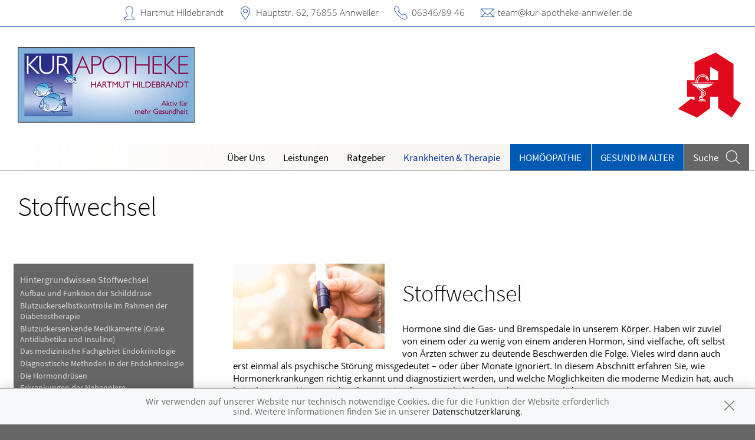

--- FILE ---
content_type: text/html; charset=UTF-8
request_url: https://www.kur-apotheke-annweiler.de/krankheiten-therapie/113-stoffwechsel
body_size: 7468
content:
<!doctype html>
<html class="no-js" lang="de" itemscope itemtype="http://schema.org/Pharmacy">
<head>
    <meta charset="utf-8">
    <meta http-equiv="x-ua-compatible" content="ie=edge">

      

    <title>Stoffwechsel | Kur-Apotheke in 76855 Annweiler</title>

    <meta name="description" content="Stoffwechsel präsentiert von Kur-Apotheke in Annweiler.">
    <meta property="og:title" content="Stoffwechsel | Kur-Apotheke" />
    <meta property="og:site_name" content="Stoffwechsel | Kur-Apotheke" />

    <link rel="shortcut icon" href="https://premiumsite.apocdn.net/pw/favicon.ico" />


<meta name="copyright" content="apotheken.de DAN GmbH" />
<meta property="og:type" content="website" />
<meta property="og:url" itemprop="url" content="https://www.kur-apotheke-annweiler.de" />
<meta property="og:image" itemprop="image" content="https://mein-uploads.apocdn.net/19386/logo/Logo_Kur.png" />

    <meta name="smartbanner:title" content="Kur-Apotheke">
            <meta name="smartbanner:parentTag" content="global-alerts-container">
    
    <meta name="smartbanner:button" content="in Apotheken App anzeigen">
    <meta name="smartbanner:button-url-apple" content="https://itunes.apple.com/de/app/apotheken-app/id506362694?mt=8">
    <meta name="smartbanner:button-url-google" content="https://play.google.com/store/apps/details?id=de.apotheken.app&feature=search_result#?t=W251bGwsMSwyLDEsImRlLmFwb3RoZWtlbi5hcHAiXQ..">
    <meta name="smartbanner:app-url" content="apothekenapp://apoid/19386">
    <meta name="smartbanner:enabled-platforms" content="android,ios">


    <meta name="viewport" content="width=device-width, initial-scale=1.0, user-scalable=0">

                <link href="https://premiumsite.apocdn.net/pw/fonts/SourceSansPro/source-sans-pro-v11-latin-300.woff2" rel="preload" as="font" crossorigin="anonymous">
            <link href="https://premiumsite.apocdn.net/pw/fonts/SourceSansPro/source-sans-pro-v11-latin-600.woff2" rel="preload" as="font" crossorigin="anonymous">
            <link href="https://premiumsite.apocdn.net/pw/fonts/SourceSansPro/source-sans-pro-v11-latin-regular.woff2" rel="preload" as="font" crossorigin="anonymous">
            <link href="https://premiumsite.apocdn.net/pw/fonts/OpenSans/open-sans-v15-latin-300.woff2" rel="preload" as="font" crossorigin="anonymous">
            <link href="https://premiumsite.apocdn.net/pw/fonts/OpenSans/open-sans-v15-latin-600.woff2" rel="preload" as="font" crossorigin="anonymous">
            <link href="https://premiumsite.apocdn.net/pw/fonts/OpenSans/open-sans-v15-latin-700.woff2" rel="preload" as="font" crossorigin="anonymous">
            <link href="https://premiumsite.apocdn.net/pw/fonts/OpenSans/open-sans-v15-latin-700italic.woff2" rel="preload" as="font" crossorigin="anonymous">
            <link href="https://premiumsite.apocdn.net/pw/fonts/OpenSans/open-sans-v15-latin-italic.woff2" rel="preload" as="font" crossorigin="anonymous">
            <link href="https://premiumsite.apocdn.net/pw/fonts/OpenSans/open-sans-v15-latin-regular.woff2" rel="preload" as="font" crossorigin="anonymous">
        <link href="https://premiumsite.apocdn.net/pw/global/fonts/fontawesome-webfont.woff2" rel="preload" as="font" crossorigin="anonymous">
                <link href="https://premiumsite.apocdn.net/pw/fonts/SourceSansPro/font.css" rel="stylesheet">
            <link href="https://premiumsite.apocdn.net/pw/fonts/OpenSans/font.css" rel="stylesheet">
    
    <link rel="stylesheet" href="https://premiumsite.apocdn.net/pw/build/theme/nature/indigo.4f93898e.css">

                
        <link rel="stylesheet" href="https://premiumsite.apocdn.net/pw/build/theme/common.af2000a8.css">
    <link rel="stylesheet" type="text/css" href="https://premiumsite.apocdn.net/pw/global/css/font-awesome.min.css" />

        

    <script src="https://premiumsite.apocdn.net/pw/themes/nature/js/modernizr.js"></script>
    <script src="https://premiumsite.apocdn.net/pw/build/runtime.685f31eb.js"></script><script src="https://premiumsite.apocdn.net/pw/build/55.3f5cd14f.js"></script><script src="https://premiumsite.apocdn.net/pw/build/928.7757e2f7.js"></script><script src="https://premiumsite.apocdn.net/pw/build/theme/common.0e96713c.js"></script>
</head>

<body class="theme-nature theme-typography-sourceSansPro  font-apo-icons-global-not-ready font-awesome-not-ready"  data-theme-name="nature">
    <!-- header: begin -->
<header id="header" class="header-1">

                    <div id="header-logos" class="double">
        <div class="row">
            <div class="medium-5 columns">
                <div id="logo-custom-wrap">
                                                            <a id="logo-custom" href="/" style="background-image: url(https://mein-uploads.apocdn.net/19386/logo/Logo_Kur@small-9-columns.png);" alt="Logo der Kur-Apotheke">
                        <img itemprop="logo" src="https://mein-uploads.apocdn.net/19386/logo/Logo_Kur@large-3-columns.png" alt="Logo der Kur-Apotheke" class="show-for-medium-up">
                    </a>
                </div>
            </div>
            <div class="medium-7 columns show-for-medium-up">
                                <div id="logo-default-wrap" class="notranslate">
                    <a href="/">
                        <h1 id="pharmacy-a-medium">
                                                    </h1>
                    </a>
                </div>
                            </div>
        </div>
    </div>

    
    <!-- Menu -->
                        <div id="menu">
    <div class="row">
        <nav id="main-nav" class="top-bar" data-topbar role="navigation">
            <ul class="title-area show-for-small">
                <li class="toggle-topbar menu-icon"><a href="#"><span></span></a></li>

                <li id="toggle-contact-data" class="name"><a>Kontakt</a></li>
                <li id="toggle-search-modal" class="theme_icon-diagnosefinder" data-reveal-id="search-form"><a href="#"><span></span></a></li>
            </ul>

                                            <section class="top-bar-section">
                    <ul class="right">
                        
                                                    <li
                                class="has-dropdown                                  ">
                                <a  href="/ueberUns">Über Uns</a>

                                                                    
    <ul class="dropdown">
                    <li class="">
                <a  href="/ueberUns/das-e-rezept-kommt-und-wir-sind-dabei">Das e-Rezept ist da: Wir lösen es ein!</a>
            </li>
            </ul>

                                                            </li>
                                                    <li
                                class="has-dropdown                                  ">
                                <a  href="/leistungen">Leistungen</a>

                                                                    
    <div class="dropdown multi-columns">
                                
                            <div class="row collapse">
                                        <div class="small-12 medium-3 columns">
                    <ul>
            
                            <li class="">
                    <a  href="/leistungen">Übersicht</a>
                </li>
            
            
                                                        
                        
                            <li class="">
                    <a  href="/leistungen/reservierung">Reservierung</a>
                </li>
            
            
                                                        
                        
                            <li class="">
                    <a  href="/leistungen/notdienst">Notdienst</a>
                </li>
            
                                </ul>
                </div>
            
                                                        
                                        <div class="small-12 medium-3 columns">
                    <ul>
            
                            <li class="">
                    <a  href="/leistungen/beipackzettelsuche">Beipackzettelsuche</a>
                </li>
            
            
                                                        
                        
                            <li class="">
                    <a  rel="nofollow" href="/leistungen/igel-check">IGel-Check A-Z</a>
                </li>
            
            
                                                        
                        
                            <li class="">
                    <a  rel="nofollow" href="/leistungen/laborwerte">Laborwerte A-Z</a>
                </li>
            
                                </ul>
                </div>
            
                                                        
                                        <div class="small-12 medium-3 columns">
                    <ul>
            
                            <li class="">
                    <a  rel="nofollow" href="/leistungen/reiseimpfungen">Reiseimpfungen A-Z</a>
                </li>
            
            
                                                        
                        
                            <li class="">
                    <a  rel="nofollow" href="/leistungen/notfaelle">Notfälle A-Z</a>
                </li>
            
            
                                                        
                        
                            <li class="">
                    <a  rel="nofollow" href="/leistungen/nahrungsergaenzungsmittel">Nahrungsergänzungsmittel A-Z</a>
                </li>
            
                                </ul>
                </div>
            
                                                        
                                        <div class="small-12 medium-3 columns">
                    <ul>
            
                            <li class="">
                    <a  rel="nofollow" href="/leistungen/heilpflanzen">Heilpflanzen A-Z</a>
                </li>
            
            
                                                        
                        
                            <li class="">
                    <a  href="/leistungen/beratungsclips">Beratungsclips</a>
                </li>
            
                                </ul>
                </div>
            
                                        </div>                        </div>

                                                            </li>
                                                    <li
                                class="                                  ">
                                <a  rel="nofollow" href="/ratgeber">Ratgeber</a>

                                                            </li>
                                                    <li
                                class="has-dropdown                                  ">
                                <a  rel="nofollow" href="/krankheiten-therapie">Krankheiten &amp; Therapie</a>

                                                                    
    <div class="dropdown multi-columns">
                                
                            <div class="row collapse">
                                        <div class="small-12 medium-3 columns">
                    <ul>
            
                            <li class="">
                    <a  rel="nofollow" href="/krankheiten-therapie/66-erkrankungen-im-alter">Erkrankungen im Alter</a>
                </li>
            
            
                                                        
                        
                            <li class="">
                    <a  rel="nofollow" href="/krankheiten-therapie/67-sexualmedizin">Sexualmedizin</a>
                </li>
            
            
                                                        
                        
                            <li class="">
                    <a  rel="nofollow" href="/krankheiten-therapie/70-aesthetische-chirurgie">Ästhetische Chirurgie</a>
                </li>
            
                                </ul>
                </div>
            
                                                        
                                        <div class="small-12 medium-3 columns">
                    <ul>
            
                            <li class="">
                    <a  rel="nofollow" href="/krankheiten-therapie/75-augen">Augen</a>
                </li>
            
            
                                                        
                        
                            <li class="">
                    <a  rel="nofollow" href="/krankheiten-therapie/81-zaehne-und-kiefer">Zähne und Kiefer</a>
                </li>
            
            
                                                        
                        
                            <li class="">
                    <a  rel="nofollow" href="/krankheiten-therapie/89-hno-atemwege-und-lunge">HNO, Atemwege und Lunge</a>
                </li>
            
                                </ul>
                </div>
            
                                                        
                                        <div class="small-12 medium-3 columns">
                    <ul>
            
                            <li class="">
                    <a  rel="nofollow" href="/krankheiten-therapie/99-magen-und-darm">Magen und Darm</a>
                </li>
            
            
                                                        
                        
                            <li class="">
                    <a  rel="nofollow" href="/krankheiten-therapie/107-herz-gefaesse-kreislauf">Herz, Gefäße, Kreislauf</a>
                </li>
            
            
                                                        
                        
                            <li class="">
                    <a  rel="nofollow" href="/krankheiten-therapie/113-stoffwechsel">Stoffwechsel</a>
                </li>
            
                                </ul>
                </div>
            
                                                        
                                        <div class="small-12 medium-3 columns">
                    <ul>
            
                            <li class="">
                    <a  rel="nofollow" href="/krankheiten-therapie/121-nieren-und-harnwege">Nieren und Harnwege</a>
                </li>
            
            
                                                        
                        
                            <li class="">
                    <a  rel="nofollow" href="/krankheiten-therapie/125-orthopaedie-und-unfallmedizin">Orthopädie und Unfallmedizin</a>
                </li>
            
            
                                                        
                        
                            <li class="">
                    <a  rel="nofollow" href="/krankheiten-therapie/136-rheumatologische-erkrankungen">Rheumatologische Erkrankungen</a>
                </li>
            
                                </ul>
                </div>
            
                                        </div>                                            
                            <div class="row collapse">
                                        <div class="small-12 medium-3 columns">
                    <ul>
            
                            <li class="">
                    <a  rel="nofollow" href="/krankheiten-therapie/142-blut-krebs-und-infektionen">Blut, Krebs und Infektionen</a>
                </li>
            
            
                                                        
                        
                            <li class="">
                    <a  rel="nofollow" href="/krankheiten-therapie/149-haut-haare-und-naegel">Haut, Haare und Nägel</a>
                </li>
            
            
                                                        
                        
                            <li class="">
                    <a  rel="nofollow" href="/krankheiten-therapie/160-psychische-erkrankungen">Psychische Erkrankungen</a>
                </li>
            
                                </ul>
                </div>
            
                                                        
                                        <div class="small-12 medium-3 columns">
                    <ul>
            
                            <li class="">
                    <a  rel="nofollow" href="/krankheiten-therapie/166-neurologie">Neurologie</a>
                </li>
            
            
                                                        
                        
                            <li class="">
                    <a  rel="nofollow" href="/krankheiten-therapie/176-schmerz-und-schlafmedizin">Schmerz- und Schlafmedizin</a>
                </li>
            
            
                                                        
                        
                            <li class="">
                    <a  rel="nofollow" href="/krankheiten-therapie/180-frauenkrankheiten">Frauenkrankheiten</a>
                </li>
            
                                </ul>
                </div>
            
                                                        
                                        <div class="small-12 medium-3 columns">
                    <ul>
            
                            <li class="">
                    <a  rel="nofollow" href="/krankheiten-therapie/185-maennerkrankheiten">Männerkrankheiten</a>
                </li>
            
                                </ul>
                </div>
            
                                                                    <div class="small-12 medium-3 columns"></div>
                                                        </div>                        </div>

                                                            </li>
                                                    <li
                                class="  theme theme-a hide-for-medium                                ">
                                <a  rel="nofollow" href="/themenwelt/8-homoeopathie">Homöopathie</a>

                                                            </li>
                                                    <li
                                class="  theme theme-a hide-for-medium                                ">
                                <a  rel="nofollow" href="/themenwelt/65-gesund-im-alter">Gesund im Alter</a>

                                                            </li>
                        
                                                
                        <li class="theme theme-a show-for-medium-only has-dropdown right-align-dropdown">
                            <a href="">Themen</a>
                            <ul class="dropdown">
                                                                    <li><a rel="nofollow" href="/themenwelt/8-homoeopathie">Homöopathie</a></li>
                                                                    <li><a rel="nofollow" href="/themenwelt/65-gesund-im-alter">Gesund im Alter</a></li>
                                                            </ul>
                        </li>

                                                <li class="search show-for-medium-up"><a href="#" data-reveal-id="search-form"><span><span class="show-for-large-up">Suche</span></span></a></li>
                    </ul>
                </section>
                    </nav>
    </div>
</div>

<div id="search-form" class="reveal-modal" data-reveal aria-hidden="true" role="dialog">
    <a class="close-reveal-modal theme_icon-close-x" aria-label="Close"></a>
    <form method="get" action="/suchergebnis">
        <input type="text" name="term" placeholder="Suchbegriff" id="search-term">
        <button type="submit" id="search-submit" class="theme_icon-diagnosefinder"></button>
    </form>
</div>

            
    <!-- block "contact data": begin -->
    <div id="contact-data" class="notranslate">
        <div class="row collapse">
            <div class="large-12 columns">
                <ul>
                    <li class="theme_icon-inhaber" itemprop="employee">Hartmut Hildebrandt</li>
                    <li class="theme_icon-ort" itemprop="address">
                        <a target="_blank" href="https://www.google.com/maps/dir/?api=1&amp;destination=Kur-Apotheke&amp;destination_place_id=ChIJ-VbnimVclkcR6aXAKw0h5sQ">
                            Hauptstr. 62, 76855 Annweiler
                        </a>
                    </li>
                    <li class="theme_icon-fon" itemprop="telephone"><a href="tel:+4963468946">06346/89 46</a></li>
                                                            <li class="theme_icon-mail" itemprop="email"><a href="mailto:team@kur-apotheke-annweiler.de">team@kur-apotheke-annweiler.de</a></li>
                                        <!-- "social media links": begin -->
                    <li class="social-media">
                        <div id="header-social-media">
                                                    </div>
                    </li>
                    <!-- "social media links": end -->
                </ul>
            </div>
        </div>
    </div>
    <!-- block "contact data": end -->
</header>
<!-- header: end -->


    <div id="content" class="clearfix">
        
        <!-- block "content header": begin -->
<header id="content-header">
                                <div id="content-header-headline" class="">
        <div class="row collapse gap">
            <div class="large-12 columns ">
                                                            <h1>Stoffwechsel</h1>
                                                </div>
        </div>
    </div>
</header>
<!-- block "content header": end -->


        <!-- "content with sidebar": begin -->
<div class="row collapse layout-sidebar-left gap gap-all">
    <!-- "sidebar": begin -->
    <aside class="medium-3 columns filter">

                    <div id="box-filter" class="box">
    <div class="inner">

        <header>
                        
                        <div id="box-filter-toogle" class="show-for-small"></div>
        </header>

                                    <ul class="terms">
            
                            <li class="first">        <a href="/krankheiten-therapie/113-stoffwechsel/114-hintergrundwissen-stoffwechsel" rel="nofollow">Hintergrundwissen Stoffwechsel</a>                <ul class="menu_level_2">
            
                <li class="first">        <a href="/krankheiten-therapie/113-stoffwechsel/114-hintergrundwissen-stoffwechsel#section4389" rel="nofollow">Aufbau und Funktion der Schilddrüse</a>        
    </li>

    
                <li>        <a href="/krankheiten-therapie/113-stoffwechsel/114-hintergrundwissen-stoffwechsel#section12526" rel="nofollow">Blutzuckerselbstkontrolle im Rahmen der Diabetestherapie</a>        
    </li>

    
                <li>        <a href="/krankheiten-therapie/113-stoffwechsel/114-hintergrundwissen-stoffwechsel#section12538" rel="nofollow">Blutzuckersenkende Medikamente (Orale Antidiabetika und Insuline)</a>        
    </li>

    
                <li>        <a href="/krankheiten-therapie/113-stoffwechsel/114-hintergrundwissen-stoffwechsel#section4383" rel="nofollow">Das medizinische Fachgebiet Endokrinologie</a>        
    </li>

    
                <li>        <a href="/krankheiten-therapie/113-stoffwechsel/114-hintergrundwissen-stoffwechsel#section4385" rel="nofollow">Diagnostische Methoden in der Endokrinologie</a>        
    </li>

    
                <li>        <a href="/krankheiten-therapie/113-stoffwechsel/114-hintergrundwissen-stoffwechsel#section4384" rel="nofollow">Die Hormondrüsen</a>        
    </li>

    
                <li>        <a href="/krankheiten-therapie/113-stoffwechsel/114-hintergrundwissen-stoffwechsel#section6251" rel="nofollow">Erkrankungen der Nebenniere</a>        
    </li>

    
                <li>        <a href="/krankheiten-therapie/113-stoffwechsel/114-hintergrundwissen-stoffwechsel#section12564" rel="nofollow">Rezeptpflichtige Medikamente zur Gewichtsreduktion</a>        
    </li>

    
                <li>        <a href="/krankheiten-therapie/113-stoffwechsel/114-hintergrundwissen-stoffwechsel#section4390" rel="nofollow">Schilddrüsendiagnostik</a>        
    </li>

    
                <li class="last">        <a href="/krankheiten-therapie/113-stoffwechsel/114-hintergrundwissen-stoffwechsel#section12560" rel="nofollow">Thyreostatika (Medikamente gegen Schilddrüsenüberfunktion)</a>        
    </li>


    </ul>

    </li>

    
                            <li>        <a href="/krankheiten-therapie/113-stoffwechsel/115-erkrankungen-der-uebergeordneten-hormondruesen" rel="nofollow">Erkrankungen der übergeordneten Hormondrüsen</a>                <ul class="menu_level_2">
            
                <li class="first">        <a href="/krankheiten-therapie/113-stoffwechsel/115-erkrankungen-der-uebergeordneten-hormondruesen#section4388" rel="nofollow">Diabetes insipidus</a>        
    </li>

    
                <li>        <a href="/krankheiten-therapie/113-stoffwechsel/115-erkrankungen-der-uebergeordneten-hormondruesen#section4387" rel="nofollow">Hypophysenadenome</a>        
    </li>

    
                <li class="last">        <a href="/krankheiten-therapie/113-stoffwechsel/115-erkrankungen-der-uebergeordneten-hormondruesen#section4386" rel="nofollow">Hypophysenvorderlappen-Unterfunktion</a>        
    </li>


    </ul>

    </li>

    
                            <li>        <a href="/krankheiten-therapie/113-stoffwechsel/116-erkrankung-der-schilddruese-und-nebenschilddruese" rel="nofollow">Erkrankung der Schilddrüse und Nebenschilddrüse</a>                <ul class="menu_level_2">
            
                <li class="first">        <a href="/krankheiten-therapie/113-stoffwechsel/116-erkrankung-der-schilddruese-und-nebenschilddruese#section13935" rel="nofollow">Hashimoto-Thyreoiditis</a>        
    </li>

    
                <li>        <a href="/krankheiten-therapie/113-stoffwechsel/116-erkrankung-der-schilddruese-und-nebenschilddruese#section4391" rel="nofollow">Kropf</a>        
    </li>

    
                <li>        <a href="/krankheiten-therapie/113-stoffwechsel/116-erkrankung-der-schilddruese-und-nebenschilddruese#section4397" rel="nofollow">Multiple endokrine Neoplasie (MEN)</a>        
    </li>

    
                <li>        <a href="/krankheiten-therapie/113-stoffwechsel/116-erkrankung-der-schilddruese-und-nebenschilddruese#section4399" rel="nofollow">Nebenschilddrüsen-Unterfunktion</a>        
    </li>

    
                <li>        <a href="/krankheiten-therapie/113-stoffwechsel/116-erkrankung-der-schilddruese-und-nebenschilddruese#section4398" rel="nofollow">Nebenschilddrüsen-Überfunktion</a>        
    </li>

    
                <li>        <a href="/krankheiten-therapie/113-stoffwechsel/116-erkrankung-der-schilddruese-und-nebenschilddruese#section4395" rel="nofollow">Schilddrüsenentzündung, subakute</a>        
    </li>

    
                <li>        <a href="/krankheiten-therapie/113-stoffwechsel/116-erkrankung-der-schilddruese-und-nebenschilddruese#section4396" rel="nofollow">Schilddrüsenkrebs</a>        
    </li>

    
                <li>        <a href="/krankheiten-therapie/113-stoffwechsel/116-erkrankung-der-schilddruese-und-nebenschilddruese#section4393" rel="nofollow">Schilddrüsenunterfunktion</a>        
    </li>

    
                <li class="last">        <a href="/krankheiten-therapie/113-stoffwechsel/116-erkrankung-der-schilddruese-und-nebenschilddruese#section4392" rel="nofollow">Schilddrüsenüberfunktion</a>        
    </li>


    </ul>

    </li>

    
                            <li>        <a href="/krankheiten-therapie/113-stoffwechsel/117-erkrankungen-der-nebenniere" rel="nofollow">Erkrankungen der Nebenniere</a>                <ul class="menu_level_2">
            
                <li class="first">        <a href="/krankheiten-therapie/113-stoffwechsel/117-erkrankungen-der-nebenniere#section4400" rel="nofollow">Cushing-Syndrom</a>        
    </li>

    
                <li>        <a href="/krankheiten-therapie/113-stoffwechsel/117-erkrankungen-der-nebenniere#section4402" rel="nofollow">Hyperaldosteronismus</a>        
    </li>

    
                <li class="last">        <a href="/krankheiten-therapie/113-stoffwechsel/117-erkrankungen-der-nebenniere#section4401" rel="nofollow">Nebennierenrinden-Unterfunktion</a>        
    </li>


    </ul>

    </li>

    
                            <li>        <a href="/krankheiten-therapie/113-stoffwechsel/118-diabetes-mellitus-metabolisches-syndrom-uebergewicht-und-adipositas" rel="nofollow">Diabetes mellitus, metabolisches Syndrom, Übergewicht und Adipositas</a>                <ul class="menu_level_2">
            
                <li class="first">        <a href="/krankheiten-therapie/113-stoffwechsel/118-diabetes-mellitus-metabolisches-syndrom-uebergewicht-und-adipositas#section4403" rel="nofollow">Diabetes mellitus</a>        
    </li>

    
                <li>        <a href="/krankheiten-therapie/113-stoffwechsel/118-diabetes-mellitus-metabolisches-syndrom-uebergewicht-und-adipositas#section4405" rel="nofollow">Diabetes-Spätschäden</a>        
    </li>

    
                <li>        <a href="/krankheiten-therapie/113-stoffwechsel/118-diabetes-mellitus-metabolisches-syndrom-uebergewicht-und-adipositas#section4406" rel="nofollow">Metabolisches Syndrom</a>        
    </li>

    
                <li>        <a href="/krankheiten-therapie/113-stoffwechsel/118-diabetes-mellitus-metabolisches-syndrom-uebergewicht-und-adipositas#section4404" rel="nofollow">Stoffwechselentgleisungen bei Diabetes</a>        
    </li>

    
                <li class="last">        <a href="/krankheiten-therapie/113-stoffwechsel/118-diabetes-mellitus-metabolisches-syndrom-uebergewicht-und-adipositas#section4407" rel="nofollow">Übergewicht und Adipositas bei Erwachsenen</a>        
    </li>


    </ul>

    </li>

    
                            <li>        <a href="/krankheiten-therapie/113-stoffwechsel/119-erkrankungen-des-stoffwechsels-der-fette-eiweisse-salze-und-mikronaehrstoffe" rel="nofollow">Erkrankungen des Stoffwechsels der Fette, Eiweiße, Salze und Mikronährstoffe</a>                <ul class="menu_level_2">
        
    </ul>

    </li>

    
                            <li class="last">        <a href="/krankheiten-therapie/113-stoffwechsel/120-weitere-erkrankungen-des-stoffwechsels" rel="nofollow">Weitere Erkrankungen des Stoffwechsels</a>                <ul class="menu_level_2">
            
                <li class="first">        <a href="/krankheiten-therapie/113-stoffwechsel/120-weitere-erkrankungen-des-stoffwechsels#section4413" rel="nofollow">Adrenogenitales Syndrom (AGS)</a>        
    </li>

    
                <li>        <a href="/krankheiten-therapie/113-stoffwechsel/120-weitere-erkrankungen-des-stoffwechsels#section4415" rel="nofollow">Amyloidose</a>        
    </li>

    
                <li>        <a href="/krankheiten-therapie/113-stoffwechsel/120-weitere-erkrankungen-des-stoffwechsels#section4408" rel="nofollow">Fettstoffwechselstörungen</a>        
    </li>

    
                <li>        <a href="/krankheiten-therapie/113-stoffwechsel/120-weitere-erkrankungen-des-stoffwechsels#section4409" rel="nofollow">Hyperurikämie und Gicht</a>        
    </li>

    
                <li>        <a href="/krankheiten-therapie/113-stoffwechsel/120-weitere-erkrankungen-des-stoffwechsels#section4414" rel="nofollow">Morbus Wilson</a>        
    </li>

    
                <li>        <a href="/krankheiten-therapie/113-stoffwechsel/120-weitere-erkrankungen-des-stoffwechsels#section4412" rel="nofollow">Mukoviszidose</a>        
    </li>

    
                <li>        <a href="/krankheiten-therapie/113-stoffwechsel/120-weitere-erkrankungen-des-stoffwechsels#section4410" rel="nofollow">Neuroendokrine Tumoren (NET)</a>        
    </li>

    
                <li>        <a href="/krankheiten-therapie/113-stoffwechsel/120-weitere-erkrankungen-des-stoffwechsels#section13794" rel="nofollow">Osteoporose</a>        
    </li>

    
                <li class="last">        <a href="/krankheiten-therapie/113-stoffwechsel/120-weitere-erkrankungen-des-stoffwechsels#section4411" rel="nofollow">Phenylketonurie</a>        
    </li>


    </ul>

    </li>


    </ul>

                
                    </div>
</div>
<!-- box "filter": end -->
        
    </aside>
    <!-- "sidebar": end -->
    <!-- "main column": begin -->
    <div id="main" class="small-12 medium-9 columns">

                    
                                                    <img
                            src="https://portal.apocdn.net/news/SHU_Stoffwechsel_Montri_Thipsorn_555870082_k.jpg"
                            alt="Stoffwechsel"
                            title=""
                            class="left"
                            style="max-width: 30%; margin-right: 2em; margin-bottom: 1em;"                     >
                
            
            <a name="54j54" title="54j54"></a><h2>Stoffwechsel</h2><div class="abb">
<div class="bu">Hormone sind die Gas- und Bremspedale in unserem Körper. Haben wir zuviel von einem oder zu wenig von einem anderen Hormon, sind vielfache, oft selbst von Ärzten schwer zu deutende Beschwerden die Folge. Vieles wird dann auch erst einmal als psychische Störung missgedeutet – oder über Monate ignoriert. In diesem Abschnitt erfahren Sie, wie Hormonerkrankungen richtig erkannt und diagnostiziert werden, und welche Möglichkeiten die moderne Medizin hat, auch bei schwersten Hormonerkrankungen eine fast normale Lebensqualität zu ermöglichen. </div>
<span class="quelle">(Bild: Corbis Photography/veer)</span>
</div>

        
    </div>
    <!-- "main column": end -->
</div>
<!-- "content with sidebar": end -->
    </div>

    <!-- footer: begin -->
<footer id="footer">

            <div id="ssl" class="row collapse">
        <div class="small-offset-1 small-10 medium-offset-3 medium-6 large-offset-4 large-4 columns">
            <div class="ssl-notification text-center">
                <div>
                    <img src="https://premiumsite.apocdn.net/pw/themes/common/images/ssl/svg/ssl-badge.svg"
                         alt="SSL Sicherheit geschützte Verbindung" width="70" height="70" style="width: 70px" loading="lazy">
                </div>
                <small>
                    Wir legen großen Wert auf den Schutz Ihrer persönlichen Daten und garantieren die sichere
                    Übertragung durch eine SSL-Verschlüsselung.
                </small>
            </div>
        </div>
    </div>


    <div class="row small-collapse">
        <div class="medium-8 medium-push-4 columns">
            <div class="row small-collapse">
                <div class="medium-6 columns">
                    <!-- block "meta navigation": begin -->
                    <div id="meta-nav-wrap">
                        <nav id="meta-nav">
                            <ul>
                                <li><a href="/impressum">Impressum</a></li>
                                                                                                <li><a href="/datenschutzerklaerung">Datenschutz</a></li>
                                <li><a href="/nutzungsbedingungen">Nutzungsbedingungen</a></li>
                                                                                            </ul>
                        </nav>
                    </div>
                    <!-- block "meta navigation": end -->
                </div>
                <div class="medium-6 columns">
                    <div id="scroll-up" class="theme_icon-scroll-pfeil"></div>
                </div>
            </div>
        </div>
        <div class="medium-4 medium-pull-8 columns">
            <!-- block "social media links": begin -->
            <div id="footer-social-media">
                
                            </div>
            <!-- block "social media links": end -->
        </div>
    </div>
</footer>
<!-- footer: end -->


<div id="global-alerts-container"></div>

<!-- transfer current media query range readable to js -->
<div id="mq-breakpoint-transmitter" style="display: none"></div>




<script src="https://premiumsite.apocdn.net/pw/global/js/foundation.min.js"></script>
<script src="https://premiumsite.apocdn.net/pw/global/js/foundation/foundation.topbar.js"></script>
<script src="https://premiumsite.apocdn.net/pw/global/js/foundation/foundation.accordion.js"></script>
<script src="https://premiumsite.apocdn.net/pw/global/js/foundation/foundation.equalizer.js"></script>
<script src="https://premiumsite.apocdn.net/pw/global/js/foundation/foundation.reveal.js"></script>
<script src="https://premiumsite.apocdn.net/pw/global/js/foundation/foundation.alert.js"></script>
<script src="https://premiumsite.apocdn.net/pw/global/js/foundation/foundation.tooltip.js"></script>

    <script src="https://premiumsite.apocdn.net/pw/themes/common/js/smartbanner.min.js"></script>

<script>
    $(document).foundation();
    $(document).foundation('equalizer', 'reflow');
    $(document).foundation('accordion', 'reflow');
    $(document).foundation('reveal', 'reflow');
    $(document).foundation('tooltip', 'reflow');
    $(function () {
        // Mark the currently active section in the main menu
        $('#main-nav .top-bar-section > .right > li').each(function () {
            var $elem = $(this),
                href = $elem.find('> a').attr('href');
            if (window.location.pathname.indexOf(href) === 0) {
                $elem.addClass('active');
            }
        });
    });
</script>

<script src="https://premiumsite.apocdn.net/pw/themes/nature/js/main.js"></script>


<script src="https://premiumsite.apocdn.net/pw/js/imagesloaded.pkgd.min.js"></script>
<script src="https://premiumsite.apocdn.net/pw/js/moment-with-locales.min.js"></script>
<script>
    moment.locale('de');
</script>



<script>
$(document).ready(function($) {
    if (typeof meindav_domready !== 'undefined') {
        $.each(meindav_domready, function(index, callback){
            callback($);
        })
    }
});
</script>


<script src="https://premiumsite.apocdn.net/pw/global/js/jQuery/jquery.cookie.min.js"></script>

<script
        type="text/x-html-template"
        id="cookie-message-template"
        >

        <div id="global-alert-cookies" class="global-alert">
            <div class="alert-box info alert-box-cookies" data-alert>
                <div class="row">
                    <div class="small-12 columns">
                        <div class="message">
                            Wir verwenden auf unserer Website nur technisch notwendige Cookies, die für die Funktion der Website erforderlich sind. Weitere Informationen finden Sie in unserer
                            <a href="/datenschutzerklaerung">Datenschutzerklärung</a>.
                        </div>
                        <a href="#" class="close"><i class="theme_icon-global-close"></i></a>
                    </div>
                </div>
            </div>
        </div>
</script>

<script>
    var meindav_domready = meindav_domready || [];
    meindav_domready.push(function($){
        var $templateScriptElement = $('script#cookie-message-template'),
            cookieMessageTemplate = $templateScriptElement.html(),
            $cookieMessage = $(cookieMessageTemplate),
            cookieName = 'meindav_hideCookieMessage',
            $body = $(document.body);

        if ($.cookie(cookieName) == null) {
            var theme = 'nature';

            switch(theme) {
                    case 'nature':
                    case 'wellness':
                        $('body>#global-alerts-container').prepend($cookieMessage);
                        break;
                    case 'fitness':
                        $('body>.header').prepend($cookieMessage);
                        break;
                    default:
                        $body.prepend($cookieMessage);
            }
            $body.addClass('has-cookie-message');
        }

        $cookieMessage.on('click', 'a.close', function() {
            $cookieMessage.remove();
            $body.removeClass('has-cookie-message');
            $.cookie(cookieName, true, {expires: 365, path: '/'});
        });
    });
</script>





                                                                                                        <script type="application/ld+json">
    { "@context": "http://schema.org",
        "@type": "Pharmacy",
        "name": "Kur-Apotheke",
        "legalName": "Kur-Apotheke, Hartmut Hildebrandt e.K.",
        "url": "https://www.kur-apotheke-annweiler.de",
        "logo": "https://mein-uploads.apocdn.net/19386/logo/Logo_Kur@large-3-columns.png",
        "founders": [{"@type":"Person","name":"Hartmut Hildebrandt"}],
        "telephone": "+4963468946",
        "image": "",
        "address": {
            "@type": "PostalAddress",
            "streetAddress": "Hauptstr. 62",
            "addressLocality": "Annweiler",
            "postalCode": "76855"
        },
        "contactPoint": {
            "@type": "ContactPoint",
            "contactType": "customer support",
            "telephone": "+4963468946",
            "email": "team@kur-apotheke-annweiler.de"
        },
        "geo": {
            "@type": "GeoCoordinates",
            "latitude": 49.202679,
            "longitude": 7.9653336
        },
        "openingHoursSpecification": [{"@type":"OpeningHoursSpecification","closes":"18:30:00","dayOfWeek":"Monday","opens":"08:00:00"},{"@type":"OpeningHoursSpecification","closes":"18:30:00","dayOfWeek":"Tuesday","opens":"08:00:00"},{"@type":"OpeningHoursSpecification","closes":"12:30:00","dayOfWeek":"Wednesday","opens":"08:00:00"},{"@type":"OpeningHoursSpecification","closes":"18:30:00","dayOfWeek":"Thursday","opens":"08:00:00"},{"@type":"OpeningHoursSpecification","closes":"18:30:00","dayOfWeek":"Friday","opens":"08:00:00"},{"@type":"OpeningHoursSpecification","closes":"12:30:00","dayOfWeek":"Saturday","opens":"08:00:00"}],
        "priceRange": "€€",
        "sameAs": []
    }
    </script>


</body>
</html>
